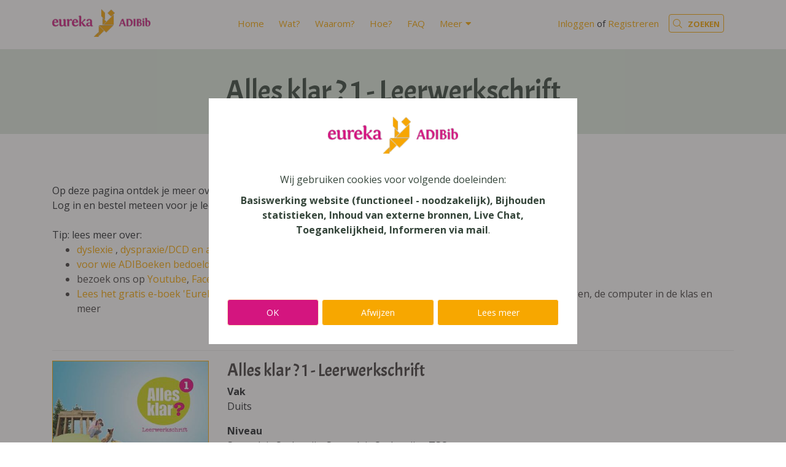

--- FILE ---
content_type: text/html; charset=utf-8
request_url: https://www.adibib.be/products/alles-klar-1-leerwerkschrift
body_size: 5545
content:
<!DOCTYPE html>
<!--

  Powered by...
          _           _
    _ __ (_)_ __ ___ | |__  _   _
   | '_ \| | '_ ` _ \| '_ \| | | |
   | | | | | | | | | | |_) | |_| |
   |_| |_|_|_| |_| |_|_.__/ \__,_|

  Interested? Visit https://nimbu.io

--> <!--[if lt IE 7]><html class="no-js lt-ie9 lt-ie8 lt-ie7"><![endif]--> <!--[if IE 7]><html class="no-js lt-ie9 lt-ie8"><![endif]--> <!--[if IE 8]><html class="no-js lt-ie9"><![endif]--> <!--[if gt IE 8]>><!<![endif]--> <html class='no-js' itemscope itemtype='http://schema.org/WebPage' lang='nl'> <head> <meta charset='utf-8'> <meta content='IE=edge' http-equiv='X-UA-Compatible'> <title>Alles klar ? 1 - Leerwerkschrift · Eureka ADIBib</title> <meta content='Zenjoy BVBA' name='author'> <meta content='width=device-width, initial-scale=1, shrink-to-fit=no' name='viewport'> <meta content='digitale boeken, e-books, schoolboeken, digitaal, digitale bib, dyslexie, GON, redelijke aanpassingen, compensering, compenserende hulpmiddelen, redelijke aanpassingen, M-decreet' name='keywords'> <meta content='Eureka ADIBib is de aangepaste digitale bibliotheek van schoolboeken van educatieve uitgeverijen voor leerlingen met een beperking in de schriftelijke communicatie.' name='description'> <link href='https://cdn.nimbu.io/s/p966ybe/themes/jhlrfa9/images/favicon/apple-touch-icon.png?36vdr1f' rel='apple-touch-icon' sizes='180x180'> <link href='https://cdn.nimbu.io/s/p966ybe/themes/jhlrfa9/images/favicon/favicon-32x32.png?36vdr1f' rel='icon' sizes='32x32' type='image/png'> <link href='https://cdn.nimbu.io/s/p966ybe/themes/jhlrfa9/images/favicon/favicon-16x16.png?36vdr1f' rel='icon' sizes='16x16' type='image/png'> <link color='#4b84b2' href='https://cdn.nimbu.io/s/p966ybe/themes/jhlrfa9/images/favicon/safari-pinned-tab.svg?36vdr1f' rel='mask-icon'> <link href='https://cdn.nimbu.io/s/p966ybe/themes/jhlrfa9/images/favicon/favicon.ico?36vdr1f' rel='shortcut icon'> <meta content='https://cdn.nimbu.io/s/p966ybe/themes/jhlrfa9/images/favicon/browserconfig.xml?36vdr1f' name='msapplication-config'> <meta content='#4b84b2' name='theme-color'> <meta content='616924933' property='fb:admins'> <meta content='Alles klar ? 1 - Leerwerkschrift · Eureka ADIBib' property='og:title'> <meta content='website' property='og:type'> <meta content='https://www.adibib.be/products/alles-klar-1-leerwerkschrift' property='og:url'> <meta content='Eureka ADIBib' property='og:site_name'> <meta content='Eureka ADIBib is de aangepaste digitale bibliotheek van schoolboeken van educatieve uitgeverijen voor leerlingen met een beperking in de schriftelijke communicatie.' property='og:description'> <meta content='Alles klar ? 1 - Leerwerkschrift · Eureka ADIBib' itemprop='name'> <meta content='Eureka ADIBib is de aangepaste digitale bibliotheek van schoolboeken van educatieve uitgeverijen voor leerlingen met een beperking in de schriftelijke communicatie.' itemprop='description'> <meta content='summary_large_image' name='twitter:card'> <meta content='@adibib' name='twitter:site'> <meta content='Alles klar ? 1 - Leerwerkschrift · Eureka ADIBib' name='twitter:title'> <meta content='Eureka ADIBib is de aangepaste digitale bibliotheek van schoolboeken van educatieve uitgeverijen voor leerlingen met een beperking in de schriftelijke communicatie.' name='twitter:description'> <meta content='https://cdn.nimbu.io/s/p966ybe/themes/jhlrfa9/images/facebook_post_image.jpg?36vdr1f' name='twitter:image'> <meta content='https://cdn.nimbu.io/s/p966ybe/themes/jhlrfa9/images/facebook_post_image.jpg?36vdr1f' property='og:image'> <meta content='1200' itemprop='og:image:width'> <meta content='630' itemprop='og:image:height'> <meta content='https://cdn.nimbu.io/s/p966ybe/themes/jhlrfa9/images/facebook_post_image.jpg?36vdr1f' itemprop='image'> <link href='https://cdn.nimbu.io/s/p966ybe/themes/jhlrfa9/images/facebook_post_image.jpg?36vdr1f' rel='image_src' type='image/jpeg'> <link href="https://cdn.nimbu.io/s/p966ybe/themes/jhlrfa9/stylesheets/app.css?36vdr1f" media="screen,print" rel="stylesheet" type="text/css"/> <meta name="csrf-param" content="authenticity_token"/> <meta name="csrf-token" content="1Yiuo6NG0AuKLdQtZqS092l+AzVmOCwjFwXRONDiLZ1vMeNRtP1KVpsNWzy7LO76cBah89OfpQ179AfG1mSkMw=="/> <link rel="dns-prefetch" href="https://cdn.nimbu.io"/> <link rel="dns-prefetch" href="https://static.nimbu.io"/> <meta http-equiv="x-dns-prefetch-control" content="on"/> <link rel="canonical" href="https://www.adibib.be/products/alles-klar-1-leerwerkschrift"/> <link rel="alternate" href="https://www.adibib.be/products/alles-klar-1-leerwerkschrift" hreflang="nl"/> <meta name="referrer" content="strict-origin-when-cross-origin"/> <meta property='nimbu:sso:authorize_url' content='/api/customers/sso?signature=7ed3e910c77202a51405e6b2453dd1230325b467&t=1768646705'><meta property='nimbu:sso:current' content='U2FsdGVkX19C+m+TFyRkSMlai+N3f53lWFb7vwcRsSg=%0A'> <script data-src="https://www.googletagmanager.com/gtag/js?id=UA-25714697-1" type="opt-in" data-type="text/javascript" data-name="google_analytics"></script> <script type="opt-in" data-type="text/javascript" data-name="google_analytics">
  window.dataLayer = window.dataLayer || [];
  function gtag(){dataLayer.push(arguments);}
  gtag('js', new Date());

  gtag('config', 'UA-25714697-1');
</script> <script data-name="google_analytics" type="opt-in" data-type="text/javascript">(function(w,d,s,l,i){w[l]=w[l]||[];w[l].push({'gtm.start':
        new Date().getTime(),event:'gtm.js'});var f=d.getElementsByTagName(s)[0],
        j=d.createElement(s),dl=l!='dataLayer'?'&l='+l:'';j.async=true;j.src=
        'https://www.googletagmanager.com/gtm.js?id='+i+dl;f.parentNode.insertBefore(j,f);
        })(window,document,'script','dataLayer','GTM-PGS85SK');</script> <script>
!function(f,b,e,v,n,t,s)
{if(f.fbq)return;n=f.fbq=function(){n.callMethod?
n.callMethod.apply(n,arguments):n.queue.push(arguments)};
if(!f._fbq)f._fbq=n;n.push=n;n.loaded=!0;n.version='2.0';
n.queue=[];t=b.createElement(e);t.async=!0;
t.src=v;s=b.getElementsByTagName(e)[0];
s.parentNode.insertBefore(t,s)}(window, document,'script',
'https://connect.facebook.net/en_US/fbevents.js');
fbq('init', '1455002218588228');
fbq('track', 'PageView');
</script> <noscript><img height="1" width="1" style="display:none" src="https://www.facebook.com/tr?id=1455002218588228&ev=PageView&noscript=1"/></noscript> <script data-name="google_analytics" type="opt-in" data-type="text/javascript" async src="https://www.googletagmanager.com/gtag/js?id=AW-827049480"></script> <script data-name="google_analytics" type="opt-in" data-type="text/javascript" async src="https://www.googletagmanager.com/gtag/js?id=UA-238018923-1"> </script> <script data-name="google_analytics" type="opt-in" data-type="text/javascript">
      window.dataLayer = window.dataLayer || [];
      function gtag(){dataLayer.push(arguments);}
      gtag('js', new Date());

      gtag('config', 'UA-238018923-1');
    </script> <script data-name="google_analytics" type="opt-in" data-type="text/javascript">
      window.dataLayer = window.dataLayer || [];
      function gtag(){dataLayer.push(arguments);}
      gtag('js', new Date());

      gtag('config', 'AW-827049480');
    </script> <script type="application/json" id="nimbu-consent-config">{"privacyPolicy":"/privacy-policy","purposes":{"functional":"Basiswerking website (functioneel - noodzakelijk)","analytics":"Bijhouden statistieken","content":"Inhoud van externe bronnen","chat":"Live Chat","accessibility":"Toegankelijkheid","marketing":"Informeren via mail"},"apps":[{"name":"functional","title":"Functioneel / noodzakelijk","description":"Cookies die zorgen dat deze website werkt.","purposes":["functional"],"required":true,"optOut":false,"default":true,"cookies":["_nimbu_session","_nimbu_secure_session","__cfduid"],"placeholderMessage":"","placeholderAction":""},{"name":"nimbu_analytics","title":"Nimbu Analytics","description":"Ingebouwde bezoekersstatistieken in het nimbu CMS (platform waarop de website gebouwd is).","purposes":["analytics"],"required":false,"optOut":false,"default":true,"cookies":["_nimbu_id","_nimbu_visit_id"],"placeholderMessage":"","placeholderAction":""},{"name":"google_analytics","title":"Google Analytics","description":"Bezoekersstatistieken die worden bijgehouden door Google en die ons helpen de inhoud van de website te verbeteren.","purposes":["analytics"],"required":false,"optOut":false,"default":true,"cookies":[["__utma","/",".adibib.be"],["__utmt","/",".adibib.be"],["__utmb","/",".adibib.be"],["__utmc","/",".adibib.be"],["__utmz","/",".adibib.be"],["__utmv","/",".adibib.be"],["_gat_gtag_UA_25714697_1","/",".adibib.be"],["_ga","/",".adibib.be"],["_gid","/",".adibib.be"]],"placeholderMessage":"","placeholderAction":""},{"name":"youtube","title":"Youtube","description":"Ingesloten YouTube videos","purposes":["content"],"required":false,"optOut":false,"default":true,"cookies":[],"placeholderMessage":"Hier wordt inhoud van Youtube geblokkeerd.","placeholderAction":"Klik hier om uw instellingen te wijzigen"},{"name":"front","title":"FrontApp","description":"Cookies van service die zorgt dat je rechtstreeks met ons kan chatten via de website","purposes":["chat"],"required":false,"optOut":false,"default":true,"cookies":[],"placeholderMessage":"","placeholderAction":""},{"name":"readspeaker","title":"Readspeaker","description":"Software voor het voorlezen van de website inhoud","purposes":["accessibility"],"required":false,"optOut":false,"default":true,"cookies":[["_rspkrLoadCore","/",".adibib.be"],["ReadSpeakerSettings","/",".adibib.be"]],"placeholderMessage":"","placeholderAction":""},{"name":"facebook","title":"Facebook pixel","description":"Analysehulpmiddel om de effectiviteit van advertenties te meten en inzicht te krijgen in de acties die mensen uitvoeren op de Adibib website.","purposes":["analytics"],"required":false,"optOut":false,"default":true,"cookies":[["_fbp","/",".adibib.be"]],"placeholderMessage":"","placeholderAction":""},{"name":"sendinblue","title":"SendInBlue","description":"Gebruikt om doelgerichte informatiemails te sturen omtrent ADIBib en het gebruik van ADIBoeken","purposes":["marketing"],"required":false,"optOut":false,"default":true,"cookies":[],"placeholderMessage":"","placeholderAction":""}],"message":"Wij gebruiken cookies voor volgende doeleinden: {purposes}.","changed":"We voegden nieuwe toepassingen toe die cookies gebruiken sinds uw laatste bezoek, gelieve uw voorkeuren aan te passen.","learnMore":"Lees meer","ok":"OK","save":"Opslaan","decline":"Afwijzen","close":"Sluit","modal":{"title":"Wij gebruiken cookies","message":"Wij gebruiken cookies. Hieronder kan je kiezen welke toepassingen je wenst toe te laten.","privacyPolicy":{"name":"privacy policy","text":"Om meer te weten, lees onze {privacyPolicy}."}}}</script> <script defer type="application/javascript" src="https://cdn.nimbu.io/js/consent/nimbu-consent-manager-v1.0.4.js" data-noAutoload="true" data-style-prefix="nimbuCookie"></script> </head> <body class='body-shop_product' id='body'> <noscript><iframe src="https://www.googletagmanager.com/ns.html?id=GTM-PGS85SK" height="0" width="0" style="display:none;visibility:hidden"></iframe></noscript> <div class='page-container'> <header id='page-header'> <div class='container'> <a class='logo' href='/'> <img src='https://cdn.nimbu.io/s/p966ybe/themes/jhlrfa9/images/logo.png?36vdr1f'> </a> <nav id='main-nav'> <ul class='nav'> <li id="home-link" class="link first"><a href="/">Home</a></li> <li id="wat-link" class="link"><a href="/wat">Wat?</a></li> <li id="waarom-link" class="link"><a href="/waarom">Waarom?</a></li> <li id="hoe-link" class="link"><a href="/hoe">Hoe?</a></li> <li id="faq-link" class="link"><a href="/faq">FAQ</a></li> <li id="meer-link" class="link last with-submenu"><a href="javascript:;">Meer</a><ul id="meer-submenu" class="submenu last with-submenu"><li id="overtuig-je-netwerk-link" class="link first"><a href="/begeleiding/overtuig-je-netwerk">Overtuig je netwerk</a></li><li id="start-met-voorleessoftware-link" class="link"><a href="/aanbod/voorleessoftware">Start met voorleessoftware</a></li><li id="start-met-de-computer-link" class="link"><a href="https://www.eurekaleuven.be/geef-af">Start met de computer</a></li><li id="leerstoornissen-link" class="link"><a href="https://eurekaleuven.be/leerstoornissen/">Leerstoornissen</a></li><li id="wie-zijn-wij-link" class="link"><a href="https://eurekaleuven.be/over-ons/">Wie zijn wij?</a></li><li id="hoe-bestellen-link" class="link"><a href="/aanbod/hoe-bestellen">Hoe bestellen?</a></li><li id="nieuwsbrief-link" class="link"><a href="https://eurekaleuven.be/letop-nieuwsbrief/">Nieuwsbrief</a></li><li id="ocr-en-voorlezen-link" class="link"><a href="/ocr-en-voorlezen">OCR en Voorlezen</a></li><li id="tekst-opslaan-als-audio-link" class="link"><a href="/audio-opnemen">Tekst opslaan als audio</a></li><li id="effect-voorleessoftware-link" class="link last"><a href="/effect">Effect voorleessoftware</a></li></ul></li></ul> <div class='account'> <div class='' id='account'> <div class='login-or-register'> <a href='/login'>Inloggen</a> of <a href='/register'>Registreren</a> </div> </div> </div> <div class='search-btn nav-link'> <a href='javascript:void(0)'> <i class='fal fa-search'></i> <span class='search-label'>Zoeken</span> </a> </div> </nav> <a class='hamburger hamburger--collapse' href='#menu'> <span class='hamburger-box'> <span class='hamburger-inner'></span> </span> </a> </div> <div class='search-bar'> <form action='/search'> <input autocomplete='off' name='q' placeholder='Zoek doorheen onze catalogus of de website (zoek bvb. een ADIBoek op ISBN-nummer)...' type='text'> </form> <a class='search-close'> <i class='fal fa-times'></i> </a> </div> </header> <div id='main'> <section class='heading-section overlay overlay-tertiary overlay-opacity-opaque ' style=''> <div class='overlay'></div> <div class='container'> <div class='row align-items-center justify-content-center'> <div class='page-title-wrapper text-center'> <h1 class='title'>Alles klar ? 1 - Leerwerkschrift</h1> </div> </div> </div> </section> <section class='content-section product-details-section theme-auto spacing-options-both'> <div class='container'> <div class='row'> <div class='col-sm-12 col-md-12 col-lg-12'> Op deze pagina ontdek je meer over het ADIBoek van Alles klar ? 1 - Leerwerkschrift.<br> Log in en bestel meteen voor je leerling. <br> <br> Tip: lees meer over:&nbsp; <br><ul> <li> <a href="https://eurekaleuven.be/dyslexie/"> dyslexie </a>,<a href="https://eurekaleuven.be/dyspraxie/"> dyspraxie/DCD </a><a href="https://eurekaleuven.be/leerstoornissen/"> en andere leer-en ontwikkelingsstoornissen zoals dyscalculie</a> </li> <li><a href="https://www.adibib.be/hoe">voor wie ADIBoeken bedoeld zijn</a></li> <li>bezoek ons op <a href="https://www.youtube.com/@EurekaLeuven1">Youtube</a>, <a href="https://www.facebook.com/eurekaleuven">Facebook</a> en leer <a href="https://eurekaleuven.Be">Eureka Leuven beter kennen.</a></li> <li><a href="https://eurekaleuven.Be/eureka-boek">Lees het gratis e-boek 'Eureka: leren en leven in je talent'</a> en lees meer over thema's als redelijke aanpassingen, de computer in de klas en meer</li> </ul> <br><hr> </div> </div> </div> <div class='container'> <div class='row'> <div class='col-sm-3'> <div class='product-image-container'> <img class='product-image zoom' data-magnify-src='https://cdn.nimbu.io/s/p966ybe/products/23jhe2b/images/9789030658573.jpg' src='https://cdn.nimbu.io/s/p966ybe/products/23jhe2b/images/9789030658573.jpg?filter=w_350'> </div> </div> <div class='col-sm-9'> <h3 class='title'> Alles klar ? 1 - Leerwerkschrift </h3> <dl> <dt>Vak</dt> <dd>Duits</dd> </dl> <dl> <dt>Niveau</dt> <dd>Secundair Onderwijs, Secundair Onderwijs - TSO</dd> </dl> <dl> <dt>Leerjaar</dt> <dd>4</dd> </dl> <dl> <dt>Uitgeverij</dt> <dd>Van In</dd> </dl> <dl> <dt>ISBN</dt> <dd>978-90-306-5857-3</dd> </dl> <dl> <dt>Depot</dt> <dd>D/2011/0078/513</dd> </dl> <dl> <dt>Pagina's</dt> <dd>195</dd> </dl> Gelieve <a href='/login?return_to=/products/alles-klar-1-leerwerkschrift'> in te loggen om te bestellen.</a> </div> </div> </div> </section> </div> <footer class='justify-content-center text-center'> <div class='container'> <div class='row mb-5'> <div class='col-12 col-md-12 text-center'> <a class='logo' href='/'> <img src='https://cdn.nimbu.io/s/p966ybe/themes/jhlrfa9/images/logo.png?36vdr1f'> </a> </div> </div> <div class='copyright'> &#169; Copyright 2026 | Eureka ADIBib • <a href="/privacy-policy">Privacybeleid</a> • <a href="/algemene-voorwaarden">Algemene Voorwaarden</a> • Alle rechten voorbehouden </div> <div class='reference'> <a href='https://www.zenjoy.be/wat-we-doen/webdesign' target='_blank'>Webdesign</a> &amp; <a href='https://www.zenjoy.be/wat-we-doen/webshop-laten-maken' target='_blank'>webshop ontwikkeling</a> door <a href='https://www.zenjoy.be/' target='_blank'>Zenjoy in Leuven</a> • <a href='http://www.nimbu.io' target='_blank'>Powered by Nimbu</a> </div> </div> </footer> </div> <script src="https://cdn.nimbu.io/s/p966ybe/themes/jhlrfa9/javascripts/polyfills.js?36vdr1f" type="text/javascript"></script> <script src="https://cdn.nimbu.io/s/p966ybe/themes/jhlrfa9/javascripts/vendor.js?36vdr1f" type="text/javascript"></script> <script src="https://cdn.nimbu.io/s/p966ybe/themes/jhlrfa9/javascripts/app.js?36vdr1f" type="text/javascript"></script> <script data-name="facebook" type="opt-in" data-type="text/javascript">
      !function(f,b,e,v,n,t,s)
      {if(f.fbq)return;n=f.fbq=function(){n.callMethod?
      n.callMethod.apply(n,arguments):n.queue.push(arguments)};
      if(!f._fbq)f._fbq=n;n.push=n;n.loaded=!0;n.version='2.0';
      n.queue=[];t=b.createElement(e);t.async=!0;
      t.src=v;s=b.getElementsByTagName(e)[0];
      s.parentNode.insertBefore(t,s)}(window, document,'script',
      'https://connect.facebook.net/en_US/fbevents.js');
      fbq('init', '467424950656005');
      fbq('track', 'PageView');
    </script> <noscript><img height="1" width="1" style="display:none" src="https://www.facebook.com/tr?id=467424950656005&ev=PageView&noscript=1"/></noscript> </body> </html>